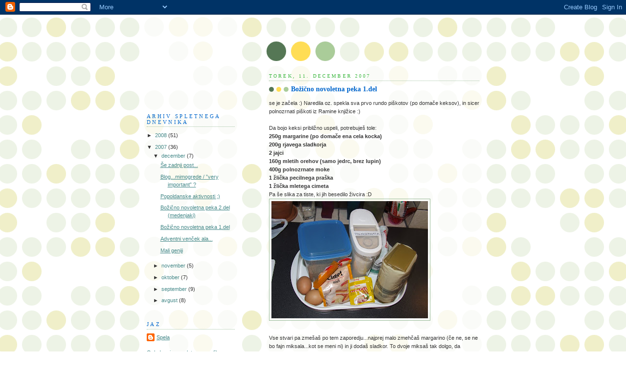

--- FILE ---
content_type: text/html; charset=UTF-8
request_url: https://crtast.blogspot.com/2007/12/boino-novoletna-peka-1del.html?showComment=1197564720000
body_size: 11507
content:
<!DOCTYPE html>
<html xmlns='http://www.w3.org/1999/xhtml' xmlns:b='http://www.google.com/2005/gml/b' xmlns:data='http://www.google.com/2005/gml/data' xmlns:expr='http://www.google.com/2005/gml/expr'>
<head>
<link href='https://www.blogger.com/static/v1/widgets/2944754296-widget_css_bundle.css' rel='stylesheet' type='text/css'/>
<meta content='text/html; charset=UTF-8' http-equiv='Content-Type'/>
<meta content='blogger' name='generator'/>
<link href='https://crtast.blogspot.com/favicon.ico' rel='icon' type='image/x-icon'/>
<link href='http://crtast.blogspot.com/2007/12/boino-novoletna-peka-1del.html' rel='canonical'/>
<link rel="alternate" type="application/atom+xml" title="Črtasto - Atom" href="https://crtast.blogspot.com/feeds/posts/default" />
<link rel="alternate" type="application/rss+xml" title="Črtasto - RSS" href="https://crtast.blogspot.com/feeds/posts/default?alt=rss" />
<link rel="service.post" type="application/atom+xml" title="Črtasto - Atom" href="https://www.blogger.com/feeds/6316373445786759939/posts/default" />

<link rel="alternate" type="application/atom+xml" title="Črtasto - Atom" href="https://crtast.blogspot.com/feeds/6562141578875441299/comments/default" />
<!--Can't find substitution for tag [blog.ieCssRetrofitLinks]-->
<link href='https://blogger.googleusercontent.com/img/b/R29vZ2xl/AVvXsEhZ3aZR8V6JEcgwd7ZZIVna8c_VeEsvRTuuFIpWPZ3l75E-uQ0Gr_23fnjcnhZxnPUTv0uUOGFVLb2sIW42Jt4FdkMHzRM76ER3UPk100G80j7-oboCIJpThUUWXljIlqnc-xDJzazpagg/s320/keksi1.JPG' rel='image_src'/>
<meta content='http://crtast.blogspot.com/2007/12/boino-novoletna-peka-1del.html' property='og:url'/>
<meta content='Božično novoletna peka 1.del' property='og:title'/>
<meta content='se je začela :) Naredila oz. spekla sva prvo rundo piškotov (po domače keksov), in sicer polnozrnati piškoti iz Ramine knjižice :) Da bojo k...' property='og:description'/>
<meta content='https://blogger.googleusercontent.com/img/b/R29vZ2xl/AVvXsEhZ3aZR8V6JEcgwd7ZZIVna8c_VeEsvRTuuFIpWPZ3l75E-uQ0Gr_23fnjcnhZxnPUTv0uUOGFVLb2sIW42Jt4FdkMHzRM76ER3UPk100G80j7-oboCIJpThUUWXljIlqnc-xDJzazpagg/w1200-h630-p-k-no-nu/keksi1.JPG' property='og:image'/>
<title>Črtasto: Božično novoletna peka 1.del</title>
<style id='page-skin-1' type='text/css'><!--
/*
-----------------------------------------------
Blogger Template Style
Name:     Dots
Date:     24 Feb 2004
Updated by: Blogger Team
----------------------------------------------- */
body {
margin: 0px 0px 0px 0px;
background:#fff url("https://resources.blogblog.com/blogblog/data/dots/bg_dots.gif");
background-position: 50% 31px;
text-align:center;
font:x-small Verdana, Arial, Sans-serif;
color:#333333;
font-size/* */:/**/small;
font-size: /**/small;
}
/* Page Structure
----------------------------------------------- */
#outer-wrapper {
background:url("https://resources.blogblog.com/blogblog/data/dots/bg_3dots.gif") no-repeat 250px 50px;
width:700px;
margin:0 auto;
text-align:left;
font:normal normal 100% Verdana,Arial,Sans-Serif;
}
#header-wrapper {
display: none;
}
#main-wrapper {
width:450px;
float:right;
padding:100px 0 20px;
font-size:85%;
word-wrap: break-word; /* fix for long text breaking sidebar float in IE */
overflow: hidden;     /* fix for long non-text content breaking IE sidebar float */
}
#main {
background:url("https://resources.blogblog.com/blogblog/data/dots/bg_dots2.gif") -100px -100px;
padding:20px 10px 15px;
}
#sidebar-wrapper {
width:200px;
float:left;
font-size:85%;
padding-bottom:20px;
word-wrap: break-word; /* fix for long text breaking sidebar float in IE */
overflow: hidden;     /* fix for long non-text content breaking IE sidebar float */
}
#sidebar {
background:url("https://resources.blogblog.com/blogblog/data/dots/bg_dots2.gif") 150px -50px;
padding:40px 10px 15px;
width:200px;
width/* */:/**/180px;
width: /**/180px;
}
/* Title & Description
----------------------------------------------- */
.Header h1 {
margin:0 0 .5em;
line-height: 1.4em;
font: normal normal 250% Georgia,Serif;
color: #2D8930;
}
.Header h1 a {
color:#2D8930;
text-decoration:none;
}
.Header .description {
margin:0 0 1.75em;
color: #999966;
font: normal normal 100% Verdana, Arial, Sans-Serif;
}
/* Links
----------------------------------------------- */
a:link {
color:#448888;
}
a:visited {
color:#3D81EE;
}
a:hover {
color:#3D81EE;
}
a img {
border-width:0;
}
/* Posts
----------------------------------------------- */
h2.date-header {
margin:0 0 .75em;
padding-bottom:.35em;
border-bottom:1px dotted #99bb99;
text-transform:uppercase;
letter-spacing:.3em;
color: #38B63C;
font: normal normal 95% Georgia, Serif;
}
.post {
margin:0 0 2.5em;
}
.post h3 {
margin:.25em 0;
line-height: 1.4em;
font: normal normal 100% Georgia,Serif;
font-size: 130%;
font-weight: bold;
color:#0066CC;
background:url("https://resources.blogblog.com/blogblog/data/dots/bg_post_title_left.gif") no-repeat left .25em;
padding:0 0 1px 45px;
}
.post h3 a {
text-decoration:none;
color: #0066CC;
}
.post h3 a:hover {
color: #333333;
}
.post-body {
margin:0 0 .75em;
line-height:1.6em;
}
.post-body blockquote {
line-height:1.3em;
}
.post-footer {
margin:0;
}
.uncustomized-post-template .post-footer {
text-align: right;
}
.uncustomized-post-template .post-author,
.uncustomized-post-template .post-timestamp {
display: block;
float: left;
margin-right: 4px;
text-align: left;
}
.post-author, .post-timestamp {
color:#0066CC;
}
a.comment-link {
/* IE5.0/Win doesn't apply padding to inline elements,
so we hide these two declarations from it */
background/* */:/**/url("https://resources.blogblog.com/blogblog/data/dots/icon_comment_left.gif") no-repeat left .25em;
padding-left:15px;
}
html>body a.comment-link {
/* Respecified, for IE5/Mac's benefit */
background:url("https://resources.blogblog.com/blogblog/data/dots/icon_comment_left.gif") no-repeat left .25em;
padding-left:15px;
}
.post img, table.tr-caption-container {
margin:0 0 5px 0;
padding:4px;
border:1px solid #99bb99;
}
.tr-caption-container img {
border: none;
margin: 0;
padding: 0;
}
.feed-links {
clear: both;
line-height: 2.5em;
}
#blog-pager-newer-link {
float: left;
}
#blog-pager-older-link {
float: right;
}
#blog-pager {
text-align: center;
}
/* Comments
----------------------------------------------- */
#comments {
margin:0;
}
#comments h4 {
margin:0 0 10px;
border-top:1px dotted #99bb99;
padding-top:.5em;
line-height: 1.4em;
font: bold 110% Georgia,Serif;
color:#333;
}
#comments-block {
line-height:1.6em;
}
.comment-author {
background:url("https://resources.blogblog.com/blogblog/data/dots/icon_comment_left.gif") no-repeat 2px .35em;
margin:.5em 0 0;
padding-top: 0;
padding-bottom:0;
padding-left:20px;
padding-right:20px;
font-weight:bold;
}
.comment-body {
margin:0;
padding-top: 0;
padding-bottom:0;
padding-left:20px;
padding-right:20px;
}
.comment-body p {
margin:0 0 .5em;
}
.comment-footer {
margin:0 0 .5em;
padding:0 0 .75em 20px;
padding-top: 0;
padding-bottom:.75em;
padding-left:20px;
padding-right:0;
color:#996;
}
.comment-footer a:link {
color:#996;
}
.deleted-comment {
font-style:italic;
color:gray;
}
/* More Sidebar Content
----------------------------------------------- */
.sidebar h2 {
margin:2em 0 .75em;
padding-bottom:.35em;
border-bottom:1px dotted #99bb99;
line-height: 1.4em;
font-size: 95%;
font: normal normal 100% Georgia,Serif;
text-transform:uppercase;
letter-spacing:.3em;
color:#0066CC;
}
.sidebar p {
margin:0 0 .75em;
line-height:1.6em;
}
.sidebar ul {
list-style:none;
margin:.5em 0;
padding:0 0px;
}
.sidebar .widget {
margin: .5em 0 1em;
padding: 0 0px;
line-height: 1.5em;
}
.main .widget {
padding-bottom: 1em;
}
.sidebar ul li {
background:url("https://resources.blogblog.com/blogblog/data/dots/bullet.gif") no-repeat 3px .45em;
margin:0;
padding-top: 0;
padding-bottom:5px;
padding-left:15px;
padding-right:0;
}
.sidebar p {
margin:0 0 .6em;
}
/* Profile
----------------------------------------------- */
.profile-datablock {
margin: 0 0 1em;
}
.profile-img {
float: left;
margin-top: 0;
margin-bottom:5px;
margin-left:0;
margin-right:8px;
border: 4px solid #cc9;
}
.profile-data {
margin: 0;
line-height: 1.5em;
}
.profile-textblock {
clear: left;
margin-left: 0;
}
/* Footer
----------------------------------------------- */
#footer {
clear:both;
padding:15px 0 0;
}
#footer p {
margin:0;
}
/* Page structure tweaks for layout editor wireframe */
body#layout #sidebar, body#layout #main,
body#layout #main-wrapper,
body#layout #outer-wrapper,
body#layout #sidebar-wrapper {
padding: 0;
}
body#layout #sidebar, body#layout #sidebar-wrapper {
padding: 0;
width: 240px;
}

--></style>
<link href='https://www.blogger.com/dyn-css/authorization.css?targetBlogID=6316373445786759939&amp;zx=7f2b0da8-b384-4f0e-b198-c7846ce3e5d1' media='none' onload='if(media!=&#39;all&#39;)media=&#39;all&#39;' rel='stylesheet'/><noscript><link href='https://www.blogger.com/dyn-css/authorization.css?targetBlogID=6316373445786759939&amp;zx=7f2b0da8-b384-4f0e-b198-c7846ce3e5d1' rel='stylesheet'/></noscript>
<meta name='google-adsense-platform-account' content='ca-host-pub-1556223355139109'/>
<meta name='google-adsense-platform-domain' content='blogspot.com'/>

</head>
<body>
<div class='navbar section' id='navbar'><div class='widget Navbar' data-version='1' id='Navbar1'><script type="text/javascript">
    function setAttributeOnload(object, attribute, val) {
      if(window.addEventListener) {
        window.addEventListener('load',
          function(){ object[attribute] = val; }, false);
      } else {
        window.attachEvent('onload', function(){ object[attribute] = val; });
      }
    }
  </script>
<div id="navbar-iframe-container"></div>
<script type="text/javascript" src="https://apis.google.com/js/platform.js"></script>
<script type="text/javascript">
      gapi.load("gapi.iframes:gapi.iframes.style.bubble", function() {
        if (gapi.iframes && gapi.iframes.getContext) {
          gapi.iframes.getContext().openChild({
              url: 'https://www.blogger.com/navbar/6316373445786759939?po\x3d6562141578875441299\x26origin\x3dhttps://crtast.blogspot.com',
              where: document.getElementById("navbar-iframe-container"),
              id: "navbar-iframe"
          });
        }
      });
    </script><script type="text/javascript">
(function() {
var script = document.createElement('script');
script.type = 'text/javascript';
script.src = '//pagead2.googlesyndication.com/pagead/js/google_top_exp.js';
var head = document.getElementsByTagName('head')[0];
if (head) {
head.appendChild(script);
}})();
</script>
</div></div>
<div id='outer-wrapper'><div id='wrap2'>
<!-- skip links for text browsers -->
<span id='skiplinks' style='display:none;'>
<a href='#main'>skip to main </a> |
      <a href='#sidebar'>skip to sidebar</a>
</span>
<div id='content-wrapper'>
<div id='crosscol-wrapper' style='text-align:center'>
<div class='crosscol no-items section' id='crosscol'></div>
</div>
<div id='main-wrapper'>
<div class='main section' id='main'><div class='widget Blog' data-version='1' id='Blog1'>
<div class='blog-posts hfeed'>

          <div class="date-outer">
        
<h2 class='date-header'><span>torek, 11. december 2007</span></h2>

          <div class="date-posts">
        
<div class='post-outer'>
<div class='post hentry'>
<a name='6562141578875441299'></a>
<h3 class='post-title entry-title'>
<a href='https://crtast.blogspot.com/2007/12/boino-novoletna-peka-1del.html'>Božično novoletna peka 1.del</a>
</h3>
<div class='post-header-line-1'></div>
<div class='post-body entry-content'>
<p>se je začela :) Naredila oz. spekla sva prvo rundo piškotov (po domače keksov), in sicer polnozrnati piškoti iz Ramine knjižice :)<br /><br />Da bojo keksi približno uspeli, potrebuješ tole:<br />    <span style="font-weight:bold;">250g margarine (po domače ena cela kocka)<br />    200g rjavega sladkorja<br />    2 jajci<br />    160g mletih orehov (samo jedrc, brez lupin)<br />    400g polnozrnate moke<br />    1 žlička pecilnega praška<br />    1 žlička mletega cimeta</span><br />Pa še slika za tiste, ki jih besedilo živcira :D<br /><a href="https://blogger.googleusercontent.com/img/b/R29vZ2xl/AVvXsEhZ3aZR8V6JEcgwd7ZZIVna8c_VeEsvRTuuFIpWPZ3l75E-uQ0Gr_23fnjcnhZxnPUTv0uUOGFVLb2sIW42Jt4FdkMHzRM76ER3UPk100G80j7-oboCIJpThUUWXljIlqnc-xDJzazpagg/s1600-h/keksi1.JPG" onblur="try {parent.deselectBloggerImageGracefully();} catch(e) {}"><img alt="" border="0" id="BLOGGER_PHOTO_ID_5142791870248248034" src="https://blogger.googleusercontent.com/img/b/R29vZ2xl/AVvXsEhZ3aZR8V6JEcgwd7ZZIVna8c_VeEsvRTuuFIpWPZ3l75E-uQ0Gr_23fnjcnhZxnPUTv0uUOGFVLb2sIW42Jt4FdkMHzRM76ER3UPk100G80j7-oboCIJpThUUWXljIlqnc-xDJzazpagg/s320/keksi1.JPG" style="cursor:pointer; cursor:hand;" /></a><br /><br />Vse stvari pa zmešaš po tem zaporedju...najprej malo zmehčaš margarino (če ne, se ne bo fajn miksala...kot se meni ni) in ji dodaš sladkor. To dvoje miksaš tak dolgo, da postane penasto. Temu dodamš jajca (brez lupine po možnosti), orehe, moko s pecilnim praškom (priporočam, da ne zasipaš vse moke naenkrat notr, če nočeš met cele kuhinje bele :))...aja pol dodaš pa še cimet:)<br /><br />Na hitro zmešaš in pustiš počivat v hladilniku kako uro (do enega dneva). Najino testo je počivalo en dan...pa je preživelo :)<br />Se vidi, ne? ;)<br /><a href="https://blogger.googleusercontent.com/img/b/R29vZ2xl/AVvXsEjclUtAOtlbn_3V_24ropCEL_0a1GYHtSP-u9-R69Z8nME02W1bcZh-4eCb8evidpjp7zY6JuggmVQqhA6dz2CJwV5nB-Tje9RJQrrXERafdaXk6ajpcWr0tclqX89dpgMSgBgkNjfmTNM/s1600-h/keksi2.JPG" onblur="try {parent.deselectBloggerImageGracefully();} catch(e) {}"><img alt="" border="0" id="BLOGGER_PHOTO_ID_5142791878838182642" src="https://blogger.googleusercontent.com/img/b/R29vZ2xl/AVvXsEjclUtAOtlbn_3V_24ropCEL_0a1GYHtSP-u9-R69Z8nME02W1bcZh-4eCb8evidpjp7zY6JuggmVQqhA6dz2CJwV5nB-Tje9RJQrrXERafdaXk6ajpcWr0tclqX89dpgMSgBgkNjfmTNM/s320/keksi2.JPG" style="cursor:pointer; cursor:hand;" /></a><br /><br /><br />Kje sem ostala? Aja...testo pol, ko se že odpočije, daš na pult in ga razvaljaš nekje na debelino pol cm. Z modelčki izrežeš kekse, jih daš na peki papir in v pečico, ki te že čaka zagreta na 180 &deg; C. <br /><br />To je to...potem pa samo še dober tek. Aja, po želji jih lahko še okrasiš s stopljeno čokolado ali sladkornim ledom. <br /><a href="https://blogger.googleusercontent.com/img/b/R29vZ2xl/AVvXsEhgKy0tTD8mLerX1skXGNRm4EMpCZ42OYMyUfJWgwzVpPcJquWb-SHn7c0LlqXiwykyJD0BEd6g7WAu-PHxnYaG4q-0EuY3ghutbjJTGSkgqIsWyLa3lKBp_VqItdI-hGL41ILd8Up_p4s/s1600-h/keksi3.JPG" onblur="try {parent.deselectBloggerImageGracefully();} catch(e) {}"><img alt="" border="0" id="BLOGGER_PHOTO_ID_5142791887428117250" src="https://blogger.googleusercontent.com/img/b/R29vZ2xl/AVvXsEhgKy0tTD8mLerX1skXGNRm4EMpCZ42OYMyUfJWgwzVpPcJquWb-SHn7c0LlqXiwykyJD0BEd6g7WAu-PHxnYaG4q-0EuY3ghutbjJTGSkgqIsWyLa3lKBp_VqItdI-hGL41ILd8Up_p4s/s320/keksi3.JPG" style="cursor:pointer; cursor:hand;" /></a></p>
<div style='clear: both;'></div>
</div>
<div class='post-footer'>
<p class='post-footer-line post-footer-line-1'><span class='post-author vcard'>
Avtor
<span class='fn'>Spela</span>
</span>
<span class='post-timestamp'>
ob
<a class='timestamp-link' href='https://crtast.blogspot.com/2007/12/boino-novoletna-peka-1del.html' rel='bookmark' title='permanent link'><abbr class='published' title='2007-12-11T18:09:00+01:00'>18:09</abbr></a>
</span>
<span class='post-comment-link'>
</span>
<span class='post-icons'>
<span class='item-control blog-admin pid-810175702'>
<a href='https://www.blogger.com/post-edit.g?blogID=6316373445786759939&postID=6562141578875441299&from=pencil' title='Urejanje objav'>
<img alt='' class='icon-action' height='18' src='https://resources.blogblog.com/img/icon18_edit_allbkg.gif' width='18'/>
</a>
</span>
</span>
</p>
<p class='post-footer-line post-footer-line-2'><span class='post-labels'>
</span>
</p>
<p class='post-footer-line post-footer-line-3'></p>
</div>
</div>
<div class='comments' id='comments'>
<a name='comments'></a>
<h4>11 komentarjev:</h4>
<div id='Blog1_comments-block-wrapper'>
<dl class='avatar-comment-indent' id='comments-block'>
<dt class='comment-author ' id='c1884456519472368133'>
<a name='c1884456519472368133'></a>
<div class="avatar-image-container avatar-stock"><span dir="ltr"><a href="https://www.blogger.com/profile/16248770735579249820" target="" rel="nofollow" onclick="" class="avatar-hovercard" id="av-1884456519472368133-16248770735579249820"><img src="//www.blogger.com/img/blogger_logo_round_35.png" width="35" height="35" alt="" title="Urban">

</a></span></div>
<a href='https://www.blogger.com/profile/16248770735579249820' rel='nofollow'>Urban</a>
pravi ...
</dt>
<dd class='comment-body' id='Blog1_cmt-1884456519472368133'>
<p>
Prviiiiiiiiii sem :P:P:P<BR/>Špela... ti za Ramo reklamo delaš? :P<BR/>Izgleda slastno, samo ne vem kako se ti da vmes še fotoaparat po rokah sukat?<BR/>Multipraktik woman ;)<BR/>lp,<BR/>urbi
</p>
</dd>
<dd class='comment-footer'>
<span class='comment-timestamp'>
<a href='https://crtast.blogspot.com/2007/12/boino-novoletna-peka-1del.html?showComment=1197400200000#c1884456519472368133' title='comment permalink'>
11. december 2007 ob 20:10
</a>
<span class='item-control blog-admin pid-173193645'>
<a class='comment-delete' href='https://www.blogger.com/comment/delete/6316373445786759939/1884456519472368133' title='Izbriši komentar'>
<img src='https://resources.blogblog.com/img/icon_delete13.gif'/>
</a>
</span>
</span>
</dd>
<dt class='comment-author blog-author' id='c1972212659670212512'>
<a name='c1972212659670212512'></a>
<div class="avatar-image-container avatar-stock"><span dir="ltr"><a href="https://www.blogger.com/profile/09700599686519351085" target="" rel="nofollow" onclick="" class="avatar-hovercard" id="av-1972212659670212512-09700599686519351085"><img src="//www.blogger.com/img/blogger_logo_round_35.png" width="35" height="35" alt="" title="Spela">

</a></span></div>
<a href='https://www.blogger.com/profile/09700599686519351085' rel='nofollow'>Spela</a>
pravi ...
</dt>
<dd class='comment-body' id='Blog1_cmt-1972212659670212512'>
<p>
Prvi si prvi siiiiii :) <BR/>Ne ne...ne delam reklame za Ramo. Sem napisala margarina (če je pa iz ramine knjigice a ne morem pomagat)...morem napisat, da me ne bojo tožili slučajn :D <BR/>Fotoaparat? Za blog vse :D<BR/>Multipraktik woman...do you think so? Are you sure? :)
</p>
</dd>
<dd class='comment-footer'>
<span class='comment-timestamp'>
<a href='https://crtast.blogspot.com/2007/12/boino-novoletna-peka-1del.html?showComment=1197401700000#c1972212659670212512' title='comment permalink'>
11. december 2007 ob 20:35
</a>
<span class='item-control blog-admin pid-810175702'>
<a class='comment-delete' href='https://www.blogger.com/comment/delete/6316373445786759939/1972212659670212512' title='Izbriši komentar'>
<img src='https://resources.blogblog.com/img/icon_delete13.gif'/>
</a>
</span>
</span>
</dd>
<dt class='comment-author ' id='c7703351390311749274'>
<a name='c7703351390311749274'></a>
<div class="avatar-image-container avatar-stock"><span dir="ltr"><a href="https://www.blogger.com/profile/16248770735579249820" target="" rel="nofollow" onclick="" class="avatar-hovercard" id="av-7703351390311749274-16248770735579249820"><img src="//www.blogger.com/img/blogger_logo_round_35.png" width="35" height="35" alt="" title="Urban">

</a></span></div>
<a href='https://www.blogger.com/profile/16248770735579249820' rel='nofollow'>Urban</a>
pravi ...
</dt>
<dd class='comment-body' id='Blog1_cmt-7703351390311749274'>
<p>
Multipraktik... čeprav me vztrajno prepričuješ v nasprotno... si res čedalje bolj mulipraktik:)))<BR/>V pozitivnem smislu seveda.<BR/>Samo posodo še moraš začet z veseljem pomivat :P
</p>
</dd>
<dd class='comment-footer'>
<span class='comment-timestamp'>
<a href='https://crtast.blogspot.com/2007/12/boino-novoletna-peka-1del.html?showComment=1197402180000#c7703351390311749274' title='comment permalink'>
11. december 2007 ob 20:43
</a>
<span class='item-control blog-admin pid-173193645'>
<a class='comment-delete' href='https://www.blogger.com/comment/delete/6316373445786759939/7703351390311749274' title='Izbriši komentar'>
<img src='https://resources.blogblog.com/img/icon_delete13.gif'/>
</a>
</span>
</span>
</dd>
<dt class='comment-author ' id='c2809647365734795163'>
<a name='c2809647365734795163'></a>
<div class="avatar-image-container avatar-stock"><span dir="ltr"><a href="https://www.blogger.com/profile/06624581881260204127" target="" rel="nofollow" onclick="" class="avatar-hovercard" id="av-2809647365734795163-06624581881260204127"><img src="//www.blogger.com/img/blogger_logo_round_35.png" width="35" height="35" alt="" title="Unknown">

</a></span></div>
<a href='https://www.blogger.com/profile/06624581881260204127' rel='nofollow'>Unknown</a>
pravi ...
</dt>
<dd class='comment-body' id='Blog1_cmt-2809647365734795163'>
<p>
Hoj,<BR/>mene pa zanima kakšen je okus teh keksov?! ;) Zgleda tako preprosta priprava. Kdaj jih lahko pridema koštat?<BR/><BR/>p.s. hm, pa prva slikica me na nekaj spominja... ;) :D
</p>
</dd>
<dd class='comment-footer'>
<span class='comment-timestamp'>
<a href='https://crtast.blogspot.com/2007/12/boino-novoletna-peka-1del.html?showComment=1197439860000#c2809647365734795163' title='comment permalink'>
12. december 2007 ob 07:11
</a>
<span class='item-control blog-admin pid-1386868482'>
<a class='comment-delete' href='https://www.blogger.com/comment/delete/6316373445786759939/2809647365734795163' title='Izbriši komentar'>
<img src='https://resources.blogblog.com/img/icon_delete13.gif'/>
</a>
</span>
</span>
</dd>
<dt class='comment-author ' id='c4874466612652303287'>
<a name='c4874466612652303287'></a>
<div class="avatar-image-container vcard"><span dir="ltr"><a href="https://www.blogger.com/profile/16604475081363113931" target="" rel="nofollow" onclick="" class="avatar-hovercard" id="av-4874466612652303287-16604475081363113931"><img src="https://resources.blogblog.com/img/blank.gif" width="35" height="35" class="delayLoad" style="display: none;" longdesc="//blogger.googleusercontent.com/img/b/R29vZ2xl/AVvXsEiCvgrr1WqnWfXSrnUVwo4O5-Utt78xfC7yi4Gs2QnvQwTfLu9h3xdDlg88foCC9N5I4Mu6EA38kcezhAP9WmeJmgaLypZ3xIGqQNc_72cnZlFnmwJqsQ8krEnro7g87UY/s45-c/noge.JPG" alt="" title="mojchka">

<noscript><img src="//blogger.googleusercontent.com/img/b/R29vZ2xl/AVvXsEiCvgrr1WqnWfXSrnUVwo4O5-Utt78xfC7yi4Gs2QnvQwTfLu9h3xdDlg88foCC9N5I4Mu6EA38kcezhAP9WmeJmgaLypZ3xIGqQNc_72cnZlFnmwJqsQ8krEnro7g87UY/s45-c/noge.JPG" width="35" height="35" class="photo" alt=""></noscript></a></span></div>
<a href='https://www.blogger.com/profile/16604475081363113931' rel='nofollow'>mojchka</a>
pravi ...
</dt>
<dd class='comment-body' id='Blog1_cmt-4874466612652303287'>
<p>
vidim, da si jih momentito preveč pustila v pečici... prav tako kot jaz, le da sem jaz pofotkala samo talepše<BR/>http://akvarij.blog.siol.net/2007/12/11/po-praznikih-disi/
</p>
</dd>
<dd class='comment-footer'>
<span class='comment-timestamp'>
<a href='https://crtast.blogspot.com/2007/12/boino-novoletna-peka-1del.html?showComment=1197444480000#c4874466612652303287' title='comment permalink'>
12. december 2007 ob 08:28
</a>
<span class='item-control blog-admin pid-993696925'>
<a class='comment-delete' href='https://www.blogger.com/comment/delete/6316373445786759939/4874466612652303287' title='Izbriši komentar'>
<img src='https://resources.blogblog.com/img/icon_delete13.gif'/>
</a>
</span>
</span>
</dd>
<dt class='comment-author ' id='c8858541000574382791'>
<a name='c8858541000574382791'></a>
<div class="avatar-image-container vcard"><span dir="ltr"><a href="https://www.blogger.com/profile/04878150172683630080" target="" rel="nofollow" onclick="" class="avatar-hovercard" id="av-8858541000574382791-04878150172683630080"><img src="https://resources.blogblog.com/img/blank.gif" width="35" height="35" class="delayLoad" style="display: none;" longdesc="//blogger.googleusercontent.com/img/b/R29vZ2xl/AVvXsEjKAqOj2aqMCgOEtgInh4dcBXLcbcf8e6ItMrjsd5amKxqlOR-5H3WlrOd9oKArg2HoET6YrxqwiL3WaN1Ok9DbLDRCW-ZoGQNBlg2jqzXSXNDQ42lDjcufuzup0jfARXU/s45-c/_MG_5373+-+Copy.jpg" alt="" title="Evie">

<noscript><img src="//blogger.googleusercontent.com/img/b/R29vZ2xl/AVvXsEjKAqOj2aqMCgOEtgInh4dcBXLcbcf8e6ItMrjsd5amKxqlOR-5H3WlrOd9oKArg2HoET6YrxqwiL3WaN1Ok9DbLDRCW-ZoGQNBlg2jqzXSXNDQ42lDjcufuzup0jfARXU/s45-c/_MG_5373+-+Copy.jpg" width="35" height="35" class="photo" alt=""></noscript></a></span></div>
<a href='https://www.blogger.com/profile/04878150172683630080' rel='nofollow'>Evie</a>
pravi ...
</dt>
<dd class='comment-body' id='Blog1_cmt-8858541000574382791'>
<p>
Js sm se studi lotla teh keksov pa so me mal razočarali - so relativno brez okusa. Mogoče bi mogla res še mal s čokolado "obogatit" :D.
</p>
</dd>
<dd class='comment-footer'>
<span class='comment-timestamp'>
<a href='https://crtast.blogspot.com/2007/12/boino-novoletna-peka-1del.html?showComment=1197533820000#c8858541000574382791' title='comment permalink'>
13. december 2007 ob 09:17
</a>
<span class='item-control blog-admin pid-1452468767'>
<a class='comment-delete' href='https://www.blogger.com/comment/delete/6316373445786759939/8858541000574382791' title='Izbriši komentar'>
<img src='https://resources.blogblog.com/img/icon_delete13.gif'/>
</a>
</span>
</span>
</dd>
<dt class='comment-author blog-author' id='c1339200347076675539'>
<a name='c1339200347076675539'></a>
<div class="avatar-image-container avatar-stock"><span dir="ltr"><a href="https://www.blogger.com/profile/09700599686519351085" target="" rel="nofollow" onclick="" class="avatar-hovercard" id="av-1339200347076675539-09700599686519351085"><img src="//www.blogger.com/img/blogger_logo_round_35.png" width="35" height="35" alt="" title="Spela">

</a></span></div>
<a href='https://www.blogger.com/profile/09700599686519351085' rel='nofollow'>Spela</a>
pravi ...
</dt>
<dd class='comment-body' id='Blog1_cmt-1339200347076675539'>
<p>
@akvarij: stile keksi so iz polnozrnate moke in so že normalno malo temnejši. Ja, kako rundo sme ap tudi malo prekurila, ker sem bila na netu :) Priznam...se mi pol oprosti? ;)<BR/><BR/>@Tanja &Evie: okus je v bistvu čisto navaden. Če mene vprašaš je to recept za take čisto navadne kekse s tem, da je namesto bele moke polnozrnata, pa namesto navadnega sladkorja rjavi sladkor. That's it :) Ampak meni so vseeno kul ;)
</p>
</dd>
<dd class='comment-footer'>
<span class='comment-timestamp'>
<a href='https://crtast.blogspot.com/2007/12/boino-novoletna-peka-1del.html?showComment=1197564720000#c1339200347076675539' title='comment permalink'>
13. december 2007 ob 17:52
</a>
<span class='item-control blog-admin pid-810175702'>
<a class='comment-delete' href='https://www.blogger.com/comment/delete/6316373445786759939/1339200347076675539' title='Izbriši komentar'>
<img src='https://resources.blogblog.com/img/icon_delete13.gif'/>
</a>
</span>
</span>
</dd>
<dt class='comment-author ' id='c2922473169308846605'>
<a name='c2922473169308846605'></a>
<div class="avatar-image-container vcard"><span dir="ltr"><a href="https://www.blogger.com/profile/16604475081363113931" target="" rel="nofollow" onclick="" class="avatar-hovercard" id="av-2922473169308846605-16604475081363113931"><img src="https://resources.blogblog.com/img/blank.gif" width="35" height="35" class="delayLoad" style="display: none;" longdesc="//blogger.googleusercontent.com/img/b/R29vZ2xl/AVvXsEiCvgrr1WqnWfXSrnUVwo4O5-Utt78xfC7yi4Gs2QnvQwTfLu9h3xdDlg88foCC9N5I4Mu6EA38kcezhAP9WmeJmgaLypZ3xIGqQNc_72cnZlFnmwJqsQ8krEnro7g87UY/s45-c/noge.JPG" alt="" title="mojchka">

<noscript><img src="//blogger.googleusercontent.com/img/b/R29vZ2xl/AVvXsEiCvgrr1WqnWfXSrnUVwo4O5-Utt78xfC7yi4Gs2QnvQwTfLu9h3xdDlg88foCC9N5I4Mu6EA38kcezhAP9WmeJmgaLypZ3xIGqQNc_72cnZlFnmwJqsQ8krEnro7g87UY/s45-c/noge.JPG" width="35" height="35" class="photo" alt=""></noscript></a></span></div>
<a href='https://www.blogger.com/profile/16604475081363113931' rel='nofollow'>mojchka</a>
pravi ...
</dt>
<dd class='comment-body' id='Blog1_cmt-2922473169308846605'>
<p>
se oprosti, seveda se...<BR/>s polnozrnato moko so odlični jabolčni mafini, mmmm<BR/>piškote pa jaz delam kar po klasičnem receptu in s klasično moko...
</p>
</dd>
<dd class='comment-footer'>
<span class='comment-timestamp'>
<a href='https://crtast.blogspot.com/2007/12/boino-novoletna-peka-1del.html?showComment=1197578640000#c2922473169308846605' title='comment permalink'>
13. december 2007 ob 21:44
</a>
<span class='item-control blog-admin pid-993696925'>
<a class='comment-delete' href='https://www.blogger.com/comment/delete/6316373445786759939/2922473169308846605' title='Izbriši komentar'>
<img src='https://resources.blogblog.com/img/icon_delete13.gif'/>
</a>
</span>
</span>
</dd>
<dt class='comment-author ' id='c7442089611882108325'>
<a name='c7442089611882108325'></a>
<div class="avatar-image-container avatar-stock"><span dir="ltr"><img src="//resources.blogblog.com/img/blank.gif" width="35" height="35" alt="" title="Anonimni">

</span></div>
Anonimni
pravi ...
</dt>
<dd class='comment-body' id='Blog1_cmt-7442089611882108325'>
<p>
Mmmm, diši do Šempetra  :)
</p>
</dd>
<dd class='comment-footer'>
<span class='comment-timestamp'>
<a href='https://crtast.blogspot.com/2007/12/boino-novoletna-peka-1del.html?showComment=1197929460000#c7442089611882108325' title='comment permalink'>
17. december 2007 ob 23:11
</a>
<span class='item-control blog-admin pid-942712449'>
<a class='comment-delete' href='https://www.blogger.com/comment/delete/6316373445786759939/7442089611882108325' title='Izbriši komentar'>
<img src='https://resources.blogblog.com/img/icon_delete13.gif'/>
</a>
</span>
</span>
</dd>
<dt class='comment-author blog-author' id='c5042720586249020893'>
<a name='c5042720586249020893'></a>
<div class="avatar-image-container avatar-stock"><span dir="ltr"><a href="https://www.blogger.com/profile/09700599686519351085" target="" rel="nofollow" onclick="" class="avatar-hovercard" id="av-5042720586249020893-09700599686519351085"><img src="//www.blogger.com/img/blogger_logo_round_35.png" width="35" height="35" alt="" title="Spela">

</a></span></div>
<a href='https://www.blogger.com/profile/09700599686519351085' rel='nofollow'>Spela</a>
pravi ...
</dt>
<dd class='comment-body' id='Blog1_cmt-5042720586249020893'>
<p>
Ooo...Eva Hej :)<BR/><BR/>Daneš še bolj diši..vohaš? ;) Danes peče Aleš, bo kmlu na blogu ;)
</p>
</dd>
<dd class='comment-footer'>
<span class='comment-timestamp'>
<a href='https://crtast.blogspot.com/2007/12/boino-novoletna-peka-1del.html?showComment=1198004520000#c5042720586249020893' title='comment permalink'>
18. december 2007 ob 20:02
</a>
<span class='item-control blog-admin pid-810175702'>
<a class='comment-delete' href='https://www.blogger.com/comment/delete/6316373445786759939/5042720586249020893' title='Izbriši komentar'>
<img src='https://resources.blogblog.com/img/icon_delete13.gif'/>
</a>
</span>
</span>
</dd>
<dt class='comment-author ' id='c6581318693283194179'>
<a name='c6581318693283194179'></a>
<div class="avatar-image-container avatar-stock"><span dir="ltr"><img src="//resources.blogblog.com/img/blank.gif" width="35" height="35" alt="" title="Anonimni">

</span></div>
Anonimni
pravi ...
</dt>
<dd class='comment-body' id='Blog1_cmt-6581318693283194179'>
<p>
Mmmmmm, pa sej ne morm da ne bi bla lačna, ko pa takooo diši! Hitro pokažita kaj sta ustvarila? Jaz pa sem ravnokar zakljucila z izdelavo domacih cestitk.
</p>
</dd>
<dd class='comment-footer'>
<span class='comment-timestamp'>
<a href='https://crtast.blogspot.com/2007/12/boino-novoletna-peka-1del.html?showComment=1198088640000#c6581318693283194179' title='comment permalink'>
19. december 2007 ob 19:24
</a>
<span class='item-control blog-admin pid-942712449'>
<a class='comment-delete' href='https://www.blogger.com/comment/delete/6316373445786759939/6581318693283194179' title='Izbriši komentar'>
<img src='https://resources.blogblog.com/img/icon_delete13.gif'/>
</a>
</span>
</span>
</dd>
</dl>
</div>
<p class='comment-footer'>
<a href='https://www.blogger.com/comment/fullpage/post/6316373445786759939/6562141578875441299' onclick=''>Objavite komentar</a>
</p>
</div>
</div>

        </div></div>
      
</div>
<div class='blog-pager' id='blog-pager'>
<span id='blog-pager-newer-link'>
<a class='blog-pager-newer-link' href='https://crtast.blogspot.com/2007/12/boino-novoletna-peka-2del-medenjaki.html' id='Blog1_blog-pager-newer-link' title='Novejša objava'>Novejša objava</a>
</span>
<span id='blog-pager-older-link'>
<a class='blog-pager-older-link' href='https://crtast.blogspot.com/2007/12/adventni-venek-ala.html' id='Blog1_blog-pager-older-link' title='Starejša objava'>Starejša objava</a>
</span>
<a class='home-link' href='https://crtast.blogspot.com/'>Domov</a>
</div>
<div class='clear'></div>
<div class='post-feeds'>
<div class='feed-links'>
Naročite se na:
<a class='feed-link' href='https://crtast.blogspot.com/feeds/6562141578875441299/comments/default' target='_blank' type='application/atom+xml'>Objavi komentarje (Atom)</a>
</div>
</div>
</div></div>
</div>
<div id='sidebar-wrapper'>
<div class='sidebar section' id='sidebar'><div class='widget HTML' data-version='1' id='HTML1'>
<div class='widget-content'>
<script src="//www.clocklink.com/embed.js"></script><script language="JavaScript" type="text/javascript">obj=new Object;obj.clockfile="0031-black.swf";obj.TimeZone="CET";obj.width=130;obj.height=130;obj.wmode="transparent";showClock(obj);</script>
</div>
<div class='clear'></div>
</div><div class='widget BlogArchive' data-version='1' id='BlogArchive1'>
<h2>Arhiv spletnega dnevnika</h2>
<div class='widget-content'>
<div id='ArchiveList'>
<div id='BlogArchive1_ArchiveList'>
<ul class='hierarchy'>
<li class='archivedate collapsed'>
<a class='toggle' href='javascript:void(0)'>
<span class='zippy'>

        &#9658;&#160;
      
</span>
</a>
<a class='post-count-link' href='https://crtast.blogspot.com/2008/'>
2008
</a>
<span class='post-count' dir='ltr'>(51)</span>
<ul class='hierarchy'>
<li class='archivedate collapsed'>
<a class='toggle' href='javascript:void(0)'>
<span class='zippy'>

        &#9658;&#160;
      
</span>
</a>
<a class='post-count-link' href='https://crtast.blogspot.com/2008/12/'>
december
</a>
<span class='post-count' dir='ltr'>(6)</span>
</li>
</ul>
<ul class='hierarchy'>
<li class='archivedate collapsed'>
<a class='toggle' href='javascript:void(0)'>
<span class='zippy'>

        &#9658;&#160;
      
</span>
</a>
<a class='post-count-link' href='https://crtast.blogspot.com/2008/11/'>
november
</a>
<span class='post-count' dir='ltr'>(3)</span>
</li>
</ul>
<ul class='hierarchy'>
<li class='archivedate collapsed'>
<a class='toggle' href='javascript:void(0)'>
<span class='zippy'>

        &#9658;&#160;
      
</span>
</a>
<a class='post-count-link' href='https://crtast.blogspot.com/2008/10/'>
oktober
</a>
<span class='post-count' dir='ltr'>(3)</span>
</li>
</ul>
<ul class='hierarchy'>
<li class='archivedate collapsed'>
<a class='toggle' href='javascript:void(0)'>
<span class='zippy'>

        &#9658;&#160;
      
</span>
</a>
<a class='post-count-link' href='https://crtast.blogspot.com/2008/09/'>
september
</a>
<span class='post-count' dir='ltr'>(3)</span>
</li>
</ul>
<ul class='hierarchy'>
<li class='archivedate collapsed'>
<a class='toggle' href='javascript:void(0)'>
<span class='zippy'>

        &#9658;&#160;
      
</span>
</a>
<a class='post-count-link' href='https://crtast.blogspot.com/2008/08/'>
avgust
</a>
<span class='post-count' dir='ltr'>(2)</span>
</li>
</ul>
<ul class='hierarchy'>
<li class='archivedate collapsed'>
<a class='toggle' href='javascript:void(0)'>
<span class='zippy'>

        &#9658;&#160;
      
</span>
</a>
<a class='post-count-link' href='https://crtast.blogspot.com/2008/07/'>
julij
</a>
<span class='post-count' dir='ltr'>(4)</span>
</li>
</ul>
<ul class='hierarchy'>
<li class='archivedate collapsed'>
<a class='toggle' href='javascript:void(0)'>
<span class='zippy'>

        &#9658;&#160;
      
</span>
</a>
<a class='post-count-link' href='https://crtast.blogspot.com/2008/06/'>
junij
</a>
<span class='post-count' dir='ltr'>(2)</span>
</li>
</ul>
<ul class='hierarchy'>
<li class='archivedate collapsed'>
<a class='toggle' href='javascript:void(0)'>
<span class='zippy'>

        &#9658;&#160;
      
</span>
</a>
<a class='post-count-link' href='https://crtast.blogspot.com/2008/05/'>
maj
</a>
<span class='post-count' dir='ltr'>(6)</span>
</li>
</ul>
<ul class='hierarchy'>
<li class='archivedate collapsed'>
<a class='toggle' href='javascript:void(0)'>
<span class='zippy'>

        &#9658;&#160;
      
</span>
</a>
<a class='post-count-link' href='https://crtast.blogspot.com/2008/04/'>
april
</a>
<span class='post-count' dir='ltr'>(5)</span>
</li>
</ul>
<ul class='hierarchy'>
<li class='archivedate collapsed'>
<a class='toggle' href='javascript:void(0)'>
<span class='zippy'>

        &#9658;&#160;
      
</span>
</a>
<a class='post-count-link' href='https://crtast.blogspot.com/2008/03/'>
marec
</a>
<span class='post-count' dir='ltr'>(4)</span>
</li>
</ul>
<ul class='hierarchy'>
<li class='archivedate collapsed'>
<a class='toggle' href='javascript:void(0)'>
<span class='zippy'>

        &#9658;&#160;
      
</span>
</a>
<a class='post-count-link' href='https://crtast.blogspot.com/2008/02/'>
februar
</a>
<span class='post-count' dir='ltr'>(5)</span>
</li>
</ul>
<ul class='hierarchy'>
<li class='archivedate collapsed'>
<a class='toggle' href='javascript:void(0)'>
<span class='zippy'>

        &#9658;&#160;
      
</span>
</a>
<a class='post-count-link' href='https://crtast.blogspot.com/2008/01/'>
januar
</a>
<span class='post-count' dir='ltr'>(8)</span>
</li>
</ul>
</li>
</ul>
<ul class='hierarchy'>
<li class='archivedate expanded'>
<a class='toggle' href='javascript:void(0)'>
<span class='zippy toggle-open'>

        &#9660;&#160;
      
</span>
</a>
<a class='post-count-link' href='https://crtast.blogspot.com/2007/'>
2007
</a>
<span class='post-count' dir='ltr'>(36)</span>
<ul class='hierarchy'>
<li class='archivedate expanded'>
<a class='toggle' href='javascript:void(0)'>
<span class='zippy toggle-open'>

        &#9660;&#160;
      
</span>
</a>
<a class='post-count-link' href='https://crtast.blogspot.com/2007/12/'>
december
</a>
<span class='post-count' dir='ltr'>(7)</span>
<ul class='posts'>
<li><a href='https://crtast.blogspot.com/2007/12/e-zadnji-post.html'>Še zadnji post...</a></li>
<li><a href='https://crtast.blogspot.com/2007/12/blogmimogrede-very-important.html'>Blog...mimogrede / &#8221;very important&#8221; ?</a></li>
<li><a href='https://crtast.blogspot.com/2007/12/popoldanske-aktivnosti.html'>Popoldanske aktivnosti ;)</a></li>
<li><a href='https://crtast.blogspot.com/2007/12/boino-novoletna-peka-2del-medenjaki.html'>Božično novoletna peka 2.del (medenjaki)</a></li>
<li><a href='https://crtast.blogspot.com/2007/12/boino-novoletna-peka-1del.html'>Božično novoletna peka 1.del</a></li>
<li><a href='https://crtast.blogspot.com/2007/12/adventni-venek-ala.html'>Adventni venček ala...</a></li>
<li><a href='https://crtast.blogspot.com/2007/12/mali-geniji.html'>Mali geniji</a></li>
</ul>
</li>
</ul>
<ul class='hierarchy'>
<li class='archivedate collapsed'>
<a class='toggle' href='javascript:void(0)'>
<span class='zippy'>

        &#9658;&#160;
      
</span>
</a>
<a class='post-count-link' href='https://crtast.blogspot.com/2007/11/'>
november
</a>
<span class='post-count' dir='ltr'>(5)</span>
</li>
</ul>
<ul class='hierarchy'>
<li class='archivedate collapsed'>
<a class='toggle' href='javascript:void(0)'>
<span class='zippy'>

        &#9658;&#160;
      
</span>
</a>
<a class='post-count-link' href='https://crtast.blogspot.com/2007/10/'>
oktober
</a>
<span class='post-count' dir='ltr'>(7)</span>
</li>
</ul>
<ul class='hierarchy'>
<li class='archivedate collapsed'>
<a class='toggle' href='javascript:void(0)'>
<span class='zippy'>

        &#9658;&#160;
      
</span>
</a>
<a class='post-count-link' href='https://crtast.blogspot.com/2007/09/'>
september
</a>
<span class='post-count' dir='ltr'>(9)</span>
</li>
</ul>
<ul class='hierarchy'>
<li class='archivedate collapsed'>
<a class='toggle' href='javascript:void(0)'>
<span class='zippy'>

        &#9658;&#160;
      
</span>
</a>
<a class='post-count-link' href='https://crtast.blogspot.com/2007/08/'>
avgust
</a>
<span class='post-count' dir='ltr'>(8)</span>
</li>
</ul>
</li>
</ul>
</div>
</div>
<div class='clear'></div>
</div>
</div><div class='widget Profile' data-version='1' id='Profile1'>
<h2>Jaz</h2>
<div class='widget-content'>
<dl class='profile-datablock'>
<dt class='profile-data'>
<a class='profile-name-link g-profile' href='https://www.blogger.com/profile/09700599686519351085' rel='author' style='background-image: url(//www.blogger.com/img/logo-16.png);'>
Spela
</a>
</dt>
</dl>
<a class='profile-link' href='https://www.blogger.com/profile/09700599686519351085' rel='author'>Ogled mojega celotnega profila</a>
<div class='clear'></div>
</div>
</div><div class='widget LinkList' data-version='1' id='LinkList1'>
<h2>Berem tudi...</h2>
<div class='widget-content'>
<ul>
<li><a href='http://vixi-kreativnaraca.blogspot.com/'>Kreativna raca</a></li>
<li><a href='http://kravicakatka.blogspot.com/'>(kravica)Katka</a></li>
<li><a href='http://br4instorm.com/'>br4instorm</a></li>
<li><a href='http://easyriderka.wordpress.com/'>Eva</a></li>
<li><a href='http://www.stardust.si/'>Stardust</a></li>
<li><a href='http://kafrca.blogspot.com/'>Katka</a></li>
<li><a href='http://rokor-foto.blogspot.com/'>Rok(oR)</a></li>
<li><a href='http://baro-spot.blogspot.com/'>Baro</a></li>
<li><a href='http://crtcenc.blogspot.com/'>Črt</a></li>
<li><a href='http://www.matjazocko.com/'>Matias</a></li>
<li><a href='http://blog.gruber.si/'>Uroš</a></li>
</ul>
<div class='clear'></div>
</div>
</div></div>
</div>
<!-- spacer for skins that want sidebar and main to be the same height-->
<div class='clear'>&#160;</div>
</div>
<!-- end content-wrapper -->
<div id='footer-wrapper'>
<div class='footer section' id='footer'><div class='widget HTML' data-version='1' id='HTML2'>
<h2 class='title'>page rank</h2>
<div class='widget-content'>
<a href="http://www.prchecker.info/" target="_blank">
<img border="0" alt="PageRank" src="https://lh3.googleusercontent.com/blogger_img_proxy/AEn0k_sfy6GxKxmIe7gQ35oRcuF6KTNnVyFCVoQF1wR2Q0e7b4OZFcTks0WdzTwAtOvUeypwVA6Nv2iRk2hDvB3N4y6qRC5UqyICt7GniPPJwks9SZyWZLKLcCIlgQQrRhIhbm8565uQZYubP-_Z5kL_C-qas7i0klpd=s0-d"></a>
</div>
<div class='clear'></div>
</div></div>
</div>
</div></div>
<!-- end outer-wrapper -->
<script src="//www.google-analytics.com/urchin.js" type="text/javascript">
</script>
<script type='text/javascript'>
_uacct = "UA-2601495-1";
urchinTracker();
</script>

<script type="text/javascript" src="https://www.blogger.com/static/v1/widgets/2028843038-widgets.js"></script>
<script type='text/javascript'>
window['__wavt'] = 'AOuZoY6NdS-noEFaUulLIMc6oe_hey1SbA:1769013912549';_WidgetManager._Init('//www.blogger.com/rearrange?blogID\x3d6316373445786759939','//crtast.blogspot.com/2007/12/boino-novoletna-peka-1del.html','6316373445786759939');
_WidgetManager._SetDataContext([{'name': 'blog', 'data': {'blogId': '6316373445786759939', 'title': '\u010crtasto', 'url': 'https://crtast.blogspot.com/2007/12/boino-novoletna-peka-1del.html', 'canonicalUrl': 'http://crtast.blogspot.com/2007/12/boino-novoletna-peka-1del.html', 'homepageUrl': 'https://crtast.blogspot.com/', 'searchUrl': 'https://crtast.blogspot.com/search', 'canonicalHomepageUrl': 'http://crtast.blogspot.com/', 'blogspotFaviconUrl': 'https://crtast.blogspot.com/favicon.ico', 'bloggerUrl': 'https://www.blogger.com', 'hasCustomDomain': false, 'httpsEnabled': true, 'enabledCommentProfileImages': true, 'gPlusViewType': 'FILTERED_POSTMOD', 'adultContent': false, 'analyticsAccountNumber': '', 'encoding': 'UTF-8', 'locale': 'sl', 'localeUnderscoreDelimited': 'sl', 'languageDirection': 'ltr', 'isPrivate': false, 'isMobile': false, 'isMobileRequest': false, 'mobileClass': '', 'isPrivateBlog': false, 'isDynamicViewsAvailable': true, 'feedLinks': '\x3clink rel\x3d\x22alternate\x22 type\x3d\x22application/atom+xml\x22 title\x3d\x22\u010crtasto - Atom\x22 href\x3d\x22https://crtast.blogspot.com/feeds/posts/default\x22 /\x3e\n\x3clink rel\x3d\x22alternate\x22 type\x3d\x22application/rss+xml\x22 title\x3d\x22\u010crtasto - RSS\x22 href\x3d\x22https://crtast.blogspot.com/feeds/posts/default?alt\x3drss\x22 /\x3e\n\x3clink rel\x3d\x22service.post\x22 type\x3d\x22application/atom+xml\x22 title\x3d\x22\u010crtasto - Atom\x22 href\x3d\x22https://www.blogger.com/feeds/6316373445786759939/posts/default\x22 /\x3e\n\n\x3clink rel\x3d\x22alternate\x22 type\x3d\x22application/atom+xml\x22 title\x3d\x22\u010crtasto - Atom\x22 href\x3d\x22https://crtast.blogspot.com/feeds/6562141578875441299/comments/default\x22 /\x3e\n', 'meTag': '', 'adsenseHostId': 'ca-host-pub-1556223355139109', 'adsenseHasAds': false, 'adsenseAutoAds': false, 'boqCommentIframeForm': true, 'loginRedirectParam': '', 'isGoogleEverywhereLinkTooltipEnabled': true, 'view': '', 'dynamicViewsCommentsSrc': '//www.blogblog.com/dynamicviews/4224c15c4e7c9321/js/comments.js', 'dynamicViewsScriptSrc': '//www.blogblog.com/dynamicviews/6e0d22adcfa5abea', 'plusOneApiSrc': 'https://apis.google.com/js/platform.js', 'disableGComments': true, 'interstitialAccepted': false, 'sharing': {'platforms': [{'name': 'Pridobi povezavo', 'key': 'link', 'shareMessage': 'Pridobi povezavo', 'target': ''}, {'name': 'Facebook', 'key': 'facebook', 'shareMessage': 'Skupna raba v storitvi Facebook', 'target': 'facebook'}, {'name': 'BlogThis!', 'key': 'blogThis', 'shareMessage': 'BlogThis!', 'target': 'blog'}, {'name': 'X', 'key': 'twitter', 'shareMessage': 'Skupna raba v storitvi X', 'target': 'twitter'}, {'name': 'Pinterest', 'key': 'pinterest', 'shareMessage': 'Skupna raba v storitvi Pinterest', 'target': 'pinterest'}, {'name': 'E-po\u0161ta', 'key': 'email', 'shareMessage': 'E-po\u0161ta', 'target': 'email'}], 'disableGooglePlus': true, 'googlePlusShareButtonWidth': 0, 'googlePlusBootstrap': '\x3cscript type\x3d\x22text/javascript\x22\x3ewindow.___gcfg \x3d {\x27lang\x27: \x27sl\x27};\x3c/script\x3e'}, 'hasCustomJumpLinkMessage': false, 'jumpLinkMessage': 'Preberite ve\u010d', 'pageType': 'item', 'postId': '6562141578875441299', 'postImageThumbnailUrl': 'https://blogger.googleusercontent.com/img/b/R29vZ2xl/AVvXsEhZ3aZR8V6JEcgwd7ZZIVna8c_VeEsvRTuuFIpWPZ3l75E-uQ0Gr_23fnjcnhZxnPUTv0uUOGFVLb2sIW42Jt4FdkMHzRM76ER3UPk100G80j7-oboCIJpThUUWXljIlqnc-xDJzazpagg/s72-c/keksi1.JPG', 'postImageUrl': 'https://blogger.googleusercontent.com/img/b/R29vZ2xl/AVvXsEhZ3aZR8V6JEcgwd7ZZIVna8c_VeEsvRTuuFIpWPZ3l75E-uQ0Gr_23fnjcnhZxnPUTv0uUOGFVLb2sIW42Jt4FdkMHzRM76ER3UPk100G80j7-oboCIJpThUUWXljIlqnc-xDJzazpagg/s320/keksi1.JPG', 'pageName': 'Bo\u017ei\u010dno novoletna peka 1.del', 'pageTitle': '\u010crtasto: Bo\u017ei\u010dno novoletna peka 1.del'}}, {'name': 'features', 'data': {}}, {'name': 'messages', 'data': {'edit': 'Uredi', 'linkCopiedToClipboard': 'Povezava je kopirana v odlo\u017ei\u0161\u010de.', 'ok': 'V redu', 'postLink': 'Povezava objave'}}, {'name': 'template', 'data': {'name': 'custom', 'localizedName': 'Po meri', 'isResponsive': false, 'isAlternateRendering': false, 'isCustom': true}}, {'name': 'view', 'data': {'classic': {'name': 'classic', 'url': '?view\x3dclassic'}, 'flipcard': {'name': 'flipcard', 'url': '?view\x3dflipcard'}, 'magazine': {'name': 'magazine', 'url': '?view\x3dmagazine'}, 'mosaic': {'name': 'mosaic', 'url': '?view\x3dmosaic'}, 'sidebar': {'name': 'sidebar', 'url': '?view\x3dsidebar'}, 'snapshot': {'name': 'snapshot', 'url': '?view\x3dsnapshot'}, 'timeslide': {'name': 'timeslide', 'url': '?view\x3dtimeslide'}, 'isMobile': false, 'title': 'Bo\u017ei\u010dno novoletna peka 1.del', 'description': 'se je za\u010dela :) Naredila oz. spekla sva prvo rundo pi\u0161kotov (po doma\u010de keksov), in sicer polnozrnati pi\u0161koti iz Ramine knji\u017eice :) Da bojo k...', 'featuredImage': 'https://blogger.googleusercontent.com/img/b/R29vZ2xl/AVvXsEhZ3aZR8V6JEcgwd7ZZIVna8c_VeEsvRTuuFIpWPZ3l75E-uQ0Gr_23fnjcnhZxnPUTv0uUOGFVLb2sIW42Jt4FdkMHzRM76ER3UPk100G80j7-oboCIJpThUUWXljIlqnc-xDJzazpagg/s320/keksi1.JPG', 'url': 'https://crtast.blogspot.com/2007/12/boino-novoletna-peka-1del.html', 'type': 'item', 'isSingleItem': true, 'isMultipleItems': false, 'isError': false, 'isPage': false, 'isPost': true, 'isHomepage': false, 'isArchive': false, 'isLabelSearch': false, 'postId': 6562141578875441299}}]);
_WidgetManager._RegisterWidget('_NavbarView', new _WidgetInfo('Navbar1', 'navbar', document.getElementById('Navbar1'), {}, 'displayModeFull'));
_WidgetManager._RegisterWidget('_BlogView', new _WidgetInfo('Blog1', 'main', document.getElementById('Blog1'), {'cmtInteractionsEnabled': false, 'lightboxEnabled': true, 'lightboxModuleUrl': 'https://www.blogger.com/static/v1/jsbin/4053081155-lbx__sl.js', 'lightboxCssUrl': 'https://www.blogger.com/static/v1/v-css/828616780-lightbox_bundle.css'}, 'displayModeFull'));
_WidgetManager._RegisterWidget('_HTMLView', new _WidgetInfo('HTML1', 'sidebar', document.getElementById('HTML1'), {}, 'displayModeFull'));
_WidgetManager._RegisterWidget('_BlogArchiveView', new _WidgetInfo('BlogArchive1', 'sidebar', document.getElementById('BlogArchive1'), {'languageDirection': 'ltr', 'loadingMessage': 'Nalagam \x26hellip;'}, 'displayModeFull'));
_WidgetManager._RegisterWidget('_ProfileView', new _WidgetInfo('Profile1', 'sidebar', document.getElementById('Profile1'), {}, 'displayModeFull'));
_WidgetManager._RegisterWidget('_LinkListView', new _WidgetInfo('LinkList1', 'sidebar', document.getElementById('LinkList1'), {}, 'displayModeFull'));
_WidgetManager._RegisterWidget('_HTMLView', new _WidgetInfo('HTML2', 'footer', document.getElementById('HTML2'), {}, 'displayModeFull'));
</script>
</body>
</html>